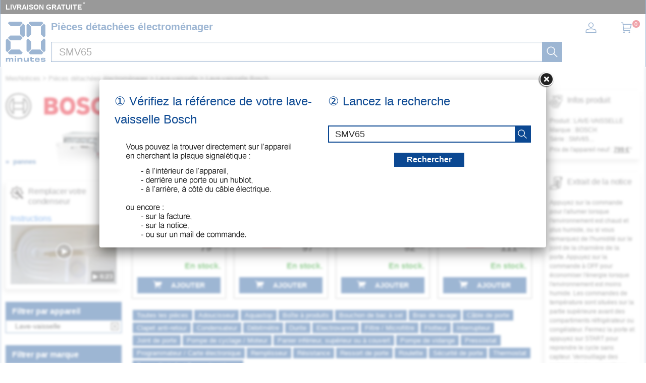

--- FILE ---
content_type: image/svg+xml
request_url: https://mesnotices.20minutes.fr/images/top.svg
body_size: 1413
content:
<?xml version="1.0" encoding="utf-8"?>
<!-- Generator: Adobe Illustrator 26.0.2, SVG Export Plug-In . SVG Version: 6.00 Build 0)  -->
<!DOCTYPE svg PUBLIC "-//W3C//DTD SVG 1.1//EN" "http://www.w3.org/Graphics/SVG/1.1/DTD/svg11.dtd" [
	<!ENTITY ns_extend "http://ns.adobe.com/Extensibility/1.0/">
	<!ENTITY ns_ai "http://ns.adobe.com/AdobeIllustrator/10.0/">
	<!ENTITY ns_graphs "http://ns.adobe.com/Graphs/1.0/">
	<!ENTITY ns_vars "http://ns.adobe.com/Variables/1.0/">
	<!ENTITY ns_imrep "http://ns.adobe.com/ImageReplacement/1.0/">
	<!ENTITY ns_sfw "http://ns.adobe.com/SaveForWeb/1.0/">
	<!ENTITY ns_custom "http://ns.adobe.com/GenericCustomNamespace/1.0/">
	<!ENTITY ns_adobe_xpath "http://ns.adobe.com/XPath/1.0/">
]>
<svg version="1.1" id="Outline" xmlns:x="&ns_extend;" xmlns:i="&ns_ai;" xmlns:graph="&ns_graphs;"
	 xmlns="http://www.w3.org/2000/svg" xmlns:xlink="http://www.w3.org/1999/xlink" x="0px" y="0px" viewBox="0 0 512 512"
	 style="enable-background:new 0 0 512 512;" xml:space="preserve">
<style type="text/css">
	.st0{fill:#FFFFFF;}
</style>
<metadata>
	<sfw  xmlns="&ns_sfw;">
		<slices></slices>
		<sliceSourceBounds  bottomLeftOrigin="true" height="319.8" width="256" x="128" y="85.3"></sliceSourceBounds>
	</sfw>
</metadata>
<path class="st0" d="M377.8,210.8l-91.7-91.5c-16.6-16.5-43.5-16.5-60.2,0l-91.7,91.5c-8.3,8.3-8.3,21.8,0,30.1
	c8.3,8.4,21.8,8.4,30.2,0.1c0,0,0.1-0.1,0.1-0.1l70.2-70.2v234.7c0,11.8,9.6,21.3,21.3,21.3c11.8,0,21.3-9.6,21.3-21.3V170.7
	l70.2,70.2c8.3,8.4,21.8,8.4,30.2,0.1C386.1,232.7,386.1,219.1,377.8,210.8L377.8,210.8z"/>
</svg>
